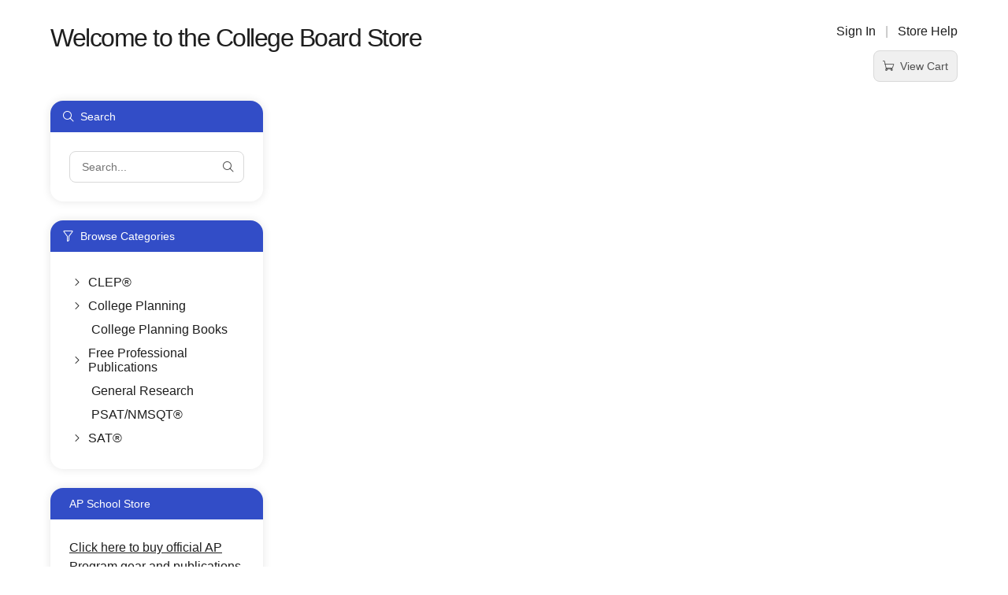

--- FILE ---
content_type: text/html
request_url: https://store.collegeboard.org/sto/productdetail.do;jsessionid=4F6632CFC117DFE491A1434820E7468A?track=home&Itemkey=090373108
body_size: 1355
content:
<!DOCTYPE html>
<html lang="en">
  <head>
    <meta http-equiv="Content-Type" content="text/html; charset=UTF-8" />
    <meta name="viewport" content="width=device-width, initial-scale=1" />
    <meta name="theme-color" content="#1e1e1e" />
    <meta name="build-version" content="3.0.20" />
    <meta name="build-date" content="2025-08-18 12:04:34" />
    <meta
      content="width=device-width, initial-scale=1, maximum-scale=2"
      name="viewport"
    />
    <meta name="pastore-new" content="Web site manage store data" />
    <meta http-equiv="cache-control" content="no-cache" />
    <meta http-equiv="expires" content="0" />
    <meta http-equiv="pragma" content="no-cache" />
    <title>Store App</title>
    <meta
      http-equiv="Refresh"
      content="1800;URL=/?action=sessionTimeout&firstTime=true"
    />
    <script src="//kiwi.collegeboard.org/embed.js" async></script>
    <script src="https://sdk.amazonaws.com/js/aws-sdk-2.1406.0.min.js"></script>
    <script>
      (async () => {
        const DOWN_PATH = "/downpage.html";

        // If we’re already at /downpage.html, don’t run the probe (prevents loops if the server rewrites)
        if (location.pathname === DOWN_PATH) return;

        // Cache-bust and GET (not HEAD) so we can inspect content
        const url = DOWN_PATH + "?ts=" + Date.now();

        try {
          const res = await fetch(url, { method: "GET", cache: "no-store" });
          if (!res.ok) return; // 404/network → mount app

          const html = await res.text();

          // Parse HTML without executing it, then look for the meta sentinel specifically
          const doc = new DOMParser().parseFromString(html, "text/html");
          const sentinel = doc.querySelector(
            'meta[name="cb-down"][content="true"]'
          );

          if (sentinel) {
            // Real downtime page detected → navigate there, replace to avoid back-button ping-pong
            location.replace(DOWN_PATH);
          }
        } catch {
          // Swallow errors → proceed to app
        }
      })();
    </script>
    <script>
      this.cb = this.cb || {};
      cb.core = cb.core || {};
      cb.core.utils = cb.core.utils || {};
      cb.core.utils.DeploymentProfile = {
        dataProtector: {
          protectionEnabled: "join",
        },
        // cb iam config (new for levity 3+, aws is new for levity 4+)
        iam: {
          aws: {
            cbAWSDomains: [],
            cbFullRoleOrgInfo: true, // { true | false }, default false
          },
        },
      };
    </script>
    <script type="module" crossorigin src="/assets/index-BhGIEzSc.js"></script>
    <link rel="stylesheet" crossorigin href="/assets/index-C3aVdLWO.css">
  </head>
  <body>
    <noscript>You need to enable JavaScript to run this app.</noscript>
    <div id="root"></div>

  </body>
</html>


--- FILE ---
content_type: text/html
request_url: https://store.collegeboard.org/downpage.html?ts=1769322421836
body_size: 1354
content:
<!DOCTYPE html>
<html lang="en">
  <head>
    <meta http-equiv="Content-Type" content="text/html; charset=UTF-8" />
    <meta name="viewport" content="width=device-width, initial-scale=1" />
    <meta name="theme-color" content="#1e1e1e" />
    <meta name="build-version" content="3.0.20" />
    <meta name="build-date" content="2025-08-18 12:04:34" />
    <meta
      content="width=device-width, initial-scale=1, maximum-scale=2"
      name="viewport"
    />
    <meta name="pastore-new" content="Web site manage store data" />
    <meta http-equiv="cache-control" content="no-cache" />
    <meta http-equiv="expires" content="0" />
    <meta http-equiv="pragma" content="no-cache" />
    <title>Store App</title>
    <meta
      http-equiv="Refresh"
      content="1800;URL=/?action=sessionTimeout&firstTime=true"
    />
    <script src="//kiwi.collegeboard.org/embed.js" async></script>
    <script src="https://sdk.amazonaws.com/js/aws-sdk-2.1406.0.min.js"></script>
    <script>
      (async () => {
        const DOWN_PATH = "/downpage.html";

        // If we’re already at /downpage.html, don’t run the probe (prevents loops if the server rewrites)
        if (location.pathname === DOWN_PATH) return;

        // Cache-bust and GET (not HEAD) so we can inspect content
        const url = DOWN_PATH + "?ts=" + Date.now();

        try {
          const res = await fetch(url, { method: "GET", cache: "no-store" });
          if (!res.ok) return; // 404/network → mount app

          const html = await res.text();

          // Parse HTML without executing it, then look for the meta sentinel specifically
          const doc = new DOMParser().parseFromString(html, "text/html");
          const sentinel = doc.querySelector(
            'meta[name="cb-down"][content="true"]'
          );

          if (sentinel) {
            // Real downtime page detected → navigate there, replace to avoid back-button ping-pong
            location.replace(DOWN_PATH);
          }
        } catch {
          // Swallow errors → proceed to app
        }
      })();
    </script>
    <script>
      this.cb = this.cb || {};
      cb.core = cb.core || {};
      cb.core.utils = cb.core.utils || {};
      cb.core.utils.DeploymentProfile = {
        dataProtector: {
          protectionEnabled: "join",
        },
        // cb iam config (new for levity 3+, aws is new for levity 4+)
        iam: {
          aws: {
            cbAWSDomains: [],
            cbFullRoleOrgInfo: true, // { true | false }, default false
          },
        },
      };
    </script>
    <script type="module" crossorigin src="/assets/index-BhGIEzSc.js"></script>
    <link rel="stylesheet" crossorigin href="/assets/index-C3aVdLWO.css">
  </head>
  <body>
    <noscript>You need to enable JavaScript to run this app.</noscript>
    <div id="root"></div>

  </body>
</html>
